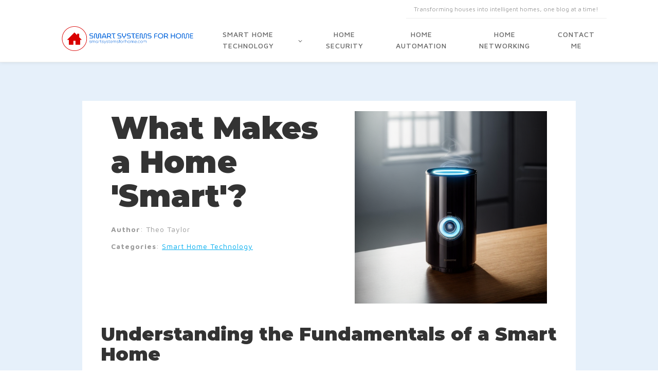

--- FILE ---
content_type: text/html; charset=utf-8
request_url: https://www.google.com/recaptcha/api2/aframe
body_size: 269
content:
<!DOCTYPE HTML><html><head><meta http-equiv="content-type" content="text/html; charset=UTF-8"></head><body><script nonce="N94U_7VKuFGRQnzfZfIsIw">/** Anti-fraud and anti-abuse applications only. See google.com/recaptcha */ try{var clients={'sodar':'https://pagead2.googlesyndication.com/pagead/sodar?'};window.addEventListener("message",function(a){try{if(a.source===window.parent){var b=JSON.parse(a.data);var c=clients[b['id']];if(c){var d=document.createElement('img');d.src=c+b['params']+'&rc='+(localStorage.getItem("rc::a")?sessionStorage.getItem("rc::b"):"");window.document.body.appendChild(d);sessionStorage.setItem("rc::e",parseInt(sessionStorage.getItem("rc::e")||0)+1);localStorage.setItem("rc::h",'1768884043858');}}}catch(b){}});window.parent.postMessage("_grecaptcha_ready", "*");}catch(b){}</script></body></html>

--- FILE ---
content_type: text/css
request_url: https://smartsystemsforhome.com/wp-content/uploads/oxygen/css/347.css?cache=1704019954&ver=6.9
body_size: 1771
content:
#section-124-347 > .ct-section-inner-wrap{max-width:1120px;padding-top:25px;padding-bottom:25px;display:flex;flex-direction:row;align-items:center;justify-content:space-between}#section-124-347{display:block}#section-124-347{background-color:#0a5888;text-align:justify;color:#ffffff}#section-131-347 > .ct-section-inner-wrap{padding-top:20px;padding-bottom:0;display:flex;flex-direction:column}#section-131-347{display:block}#section-131-347{background-color:#0f3d59;text-align:left}@media (max-width:991px){#section-124-347 > .ct-section-inner-wrap{padding-bottom:35px;display:flex;flex-direction:column}#section-124-347{display:block}}@media (max-width:767px){#section-124-347 > .ct-section-inner-wrap{display:flex;flex-direction:column;align-items:center}#section-124-347{display:block}#section-124-347{text-align:center}}#div_block-118-347{flex-direction:column;display:flex;text-align:right;align-items:flex-end}#div_block-119-347{flex-direction:row;text-align:center;display:flex;padding-top:8px;padding-bottom:8px;border-bottom-width:1px;border-bottom-style:solid;border-bottom-color:#eeeeee;align-items:center;padding-right:15px;padding-left:15px}#div_block-120-347{flex-direction:row;text-align:center;display:flex;align-items:center;padding-left:0px}#div_block-125-347{text-align:left;display:flex;flex-direction:row;align-items:center;justify-content:flex-start}#div_block-127-347{align-items:flex-start;text-align:left}#div_block-133-347{width:25.00%}#div_block-136-347{width:25.00%}#div_block-139-347{width:25.00%}#div_block-142-347{width:25.00%}#div_block-145-347{width:100%;flex-direction:row;display:flex;justify-content:space-between;text-align:justify;padding-top:12px;padding-bottom:12px;padding-left:20px;padding-right:20px}@media (max-width:991px){#div_block-118-347{width:100%}}@media (max-width:991px){#div_block-119-347{display:flex;flex-direction:column;align-items:flex-end;text-align:right}}@media (max-width:991px){#div_block-120-347{flex-direction:row;display:flex}}@media (max-width:991px){#div_block-125-347{flex-direction:row;display:flex;align-items:center;margin-bottom:20px}}@media (max-width:767px){#div_block-118-347{flex-direction:column;display:flex;align-items:center;text-align:center}}@media (max-width:767px){#div_block-119-347{flex-direction:column;display:flex;align-items:center;text-align:center;padding-bottom:24px;padding-top:20px}}@media (max-width:767px){#div_block-125-347{flex-direction:column;display:flex;align-items:center;text-align:center}}@media (max-width:767px){#div_block-127-347{flex-direction:column;display:flex;align-items:center;text-align:center}}@media (max-width:767px){#div_block-133-347{display:flex}}@media (max-width:767px){#div_block-145-347{flex-direction:column;display:flex;align-items:flex-start;text-align:left}}@media (max-width:479px){#div_block-133-347{padding-bottom:0px}}@media (max-width:479px){#div_block-136-347{padding-top:0px;padding-bottom:0px}}@media (max-width:479px){#div_block-139-347{padding-top:0px;padding-bottom:0px}}@media (max-width:767px){#new_columns-132-347> .ct-div-block{width:50% !important}}@media (max-width:479px){#new_columns-132-347> .ct-div-block{width:100% !important}#new_columns-132-347{flex-direction:column}}#new_columns-132-347{border-top-color:rgba(255,255,255,0.2);border-top-width:1px;border-top-style:solid;border-bottom-color:rgba(255,255,255,0.2);border-bottom-style:solid;border-bottom-width:1px}#headline-128-347{font-family:'Maven Pro';color:#ffffff;margin-bottom:6px}#headline-134-347{color:#fd834c}#headline-137-347{color:#fd834c}#headline-140-347{color:#fd834c}#headline-143-347{color:#fd834c}#text_block-121-347{color:#999999;font-size:12px;margin-right:1px;text-align:left}#text_block-129-347{color:rgba(255,255,255,0.5);font-size:16px}#text_block-144-347{color:rgba(255,255,255,0.5)}@media (max-width:991px){#text_block-121-347{margin-right:0px}}#link_text-130-347{color:#ffffff}#link-114-347{padding-left:0px;padding-right:0px;padding-top:0px;padding-bottom:10px;margin-bottom:-40px;margin-left:20px;transition-duration:0.2s;transition-timing-function:ease;transition-property:all}@media (max-width:991px){#link-114-347{margin-bottom:0px}}@media (max-width:767px){#link-114-347{margin-left:0px}}#image-115-347{width:280px}@media (max-width:479px){#image-115-347{padding-top:15px}}#fancy_icon-126-347{margin-right:15px}#_nav_menu-122-347 .oxy-nav-menu-hamburger-line{background-color:#666666}@media (max-width:991px){#_nav_menu-122-347 .oxy-nav-menu-list{display:none}#_nav_menu-122-347 .oxy-menu-toggle{display:initial}#_nav_menu-122-347.oxy-nav-menu.oxy-nav-menu-open .oxy-nav-menu-list{display:initial}}#_nav_menu-122-347.oxy-nav-menu.oxy-nav-menu-open{margin-top:0 !important;margin-right:0 !important;margin-left:0 !important;margin-bottom:0 !important}#_nav_menu-122-347.oxy-nav-menu.oxy-nav-menu-open .menu-item a{padding-top:12px;padding-bottom:12px;padding-left:15px;padding-right:15px}#_nav_menu-122-347.oxy-nav-menu .menu-item a:hover{text-decoration:none}#_nav_menu-122-347 .oxy-nav-menu-hamburger-wrap{width:24px;height:24px}#_nav_menu-122-347 .oxy-nav-menu-hamburger{width:24px;height:19px}#_nav_menu-122-347 .oxy-nav-menu-hamburger-line{height:3px;background-color:#0f3d59}#_nav_menu-122-347.oxy-nav-menu-open .oxy-nav-menu-hamburger .oxy-nav-menu-hamburger-line:first-child{top:8px}#_nav_menu-122-347.oxy-nav-menu-open .oxy-nav-menu-hamburger .oxy-nav-menu-hamburger-line:last-child{top:-8px}#_nav_menu-122-347{font-family:'Maven Pro';text-decoration:none}#_nav_menu-122-347 .menu-item a{color:#666666;text-transform:uppercase;font-size:14px;font-weight:500;letter-spacing:1px;text-align:center;text-decoration:none;padding-left:15px;padding-top:20px;padding-right:15px;padding-bottom:20px}#_nav_menu-122-347 .current-menu-item a{color:#fd834c;padding-top:16px;border-top-width:4px}#_nav_menu-122-347.oxy-nav-menu:not(.oxy-nav-menu-open) .sub-menu .menu-item a{border:0;padding-top:20px;padding-bottom:20px}#_nav_menu-122-347:hover{text-decoration:none}#_nav_menu-122-347 .menu-item:focus-within a,#_nav_menu-122-347 .menu-item:hover a{color:#00adef}#_nav_menu-122-347.oxy-nav-menu:not(.oxy-nav-menu-open) .sub-menu .menu-item a:hover{border:0;padding-top:20px;padding-bottom:20px}#_nav_menu-135-347 .oxy-nav-menu-hamburger-line{background-color:rgba(255,255,255,0.5)}#_nav_menu-135-347.oxy-nav-menu.oxy-nav-menu-open{margin-top:0 !important;margin-right:0 !important;margin-left:0 !important;margin-bottom:0 !important}#_nav_menu-135-347.oxy-nav-menu.oxy-nav-menu-open .menu-item a{padding-top:8px;padding-bottom:8px}#_nav_menu-135-347 .oxy-nav-menu-hamburger-wrap{width:40px;height:40px;margin-top:10px;margin-bottom:10px}#_nav_menu-135-347 .oxy-nav-menu-hamburger{width:40px;height:32px}#_nav_menu-135-347 .oxy-nav-menu-hamburger-line{height:6px}#_nav_menu-135-347.oxy-nav-menu-open .oxy-nav-menu-hamburger .oxy-nav-menu-hamburger-line:first-child{top:13px}#_nav_menu-135-347.oxy-nav-menu-open .oxy-nav-menu-hamburger .oxy-nav-menu-hamburger-line:last-child{top:-13px}#_nav_menu-135-347{font-family:'Maven Pro'}#_nav_menu-135-347 .oxy-nav-menu-list{flex-direction:column}#_nav_menu-135-347 .menu-item a{padding-top:8px;padding-bottom:8px;font-size:14px;color:rgba(255,255,255,0.5);font-weight:500;letter-spacing:1px;text-transform:uppercase;-webkit-font-smoothing:antialiased;-moz-osx-font-smoothing:grayscale}#_nav_menu-135-347 .current-menu-item a{color:#ffffff}#_nav_menu-135-347.oxy-nav-menu:not(.oxy-nav-menu-open) .sub-menu .menu-item a{border:0;padding-left:8px;padding-right:8px}#_nav_menu-135-347 .menu-item:focus-within a,#_nav_menu-135-347 .menu-item:hover a{color:#ffffff}#_nav_menu-135-347.oxy-nav-menu:not(.oxy-nav-menu-open) .sub-menu .menu-item a:hover{border:0;padding-left:8px;padding-right:8px}#_nav_menu-138-347 .oxy-nav-menu-hamburger-line{background-color:rgba(255,255,255,0.5)}#_nav_menu-138-347.oxy-nav-menu.oxy-nav-menu-open{margin-top:0 !important;margin-right:0 !important;margin-left:0 !important;margin-bottom:0 !important}#_nav_menu-138-347.oxy-nav-menu.oxy-nav-menu-open .menu-item a{padding-top:8px;padding-bottom:8px}#_nav_menu-138-347 .oxy-nav-menu-hamburger-wrap{width:40px;height:40px;margin-top:10px;margin-bottom:10px}#_nav_menu-138-347 .oxy-nav-menu-hamburger{width:40px;height:32px}#_nav_menu-138-347 .oxy-nav-menu-hamburger-line{height:6px}#_nav_menu-138-347.oxy-nav-menu-open .oxy-nav-menu-hamburger .oxy-nav-menu-hamburger-line:first-child{top:13px}#_nav_menu-138-347.oxy-nav-menu-open .oxy-nav-menu-hamburger .oxy-nav-menu-hamburger-line:last-child{top:-13px}#_nav_menu-138-347{font-family:'Maven Pro'}#_nav_menu-138-347 .oxy-nav-menu-list{flex-direction:column}#_nav_menu-138-347 .menu-item a{padding-top:8px;padding-bottom:8px;font-size:14px;color:rgba(255,255,255,0.5);font-weight:500;letter-spacing:1px;text-transform:uppercase;-webkit-font-smoothing:antialiased;-moz-osx-font-smoothing:grayscale}#_nav_menu-138-347 .current-menu-item a{color:#ffffff}#_nav_menu-138-347.oxy-nav-menu:not(.oxy-nav-menu-open) .sub-menu .menu-item a{border:0;padding-left:8px;padding-right:8px}#_nav_menu-138-347 .menu-item:focus-within a,#_nav_menu-138-347 .menu-item:hover a{color:#ffffff}#_nav_menu-138-347.oxy-nav-menu:not(.oxy-nav-menu-open) .sub-menu .menu-item a:hover{border:0;padding-left:8px;padding-right:8px}#_nav_menu-141-347 .oxy-nav-menu-hamburger-line{background-color:rgba(255,255,255,0.5)}#_nav_menu-141-347.oxy-nav-menu.oxy-nav-menu-open{margin-top:0 !important;margin-right:0 !important;margin-left:0 !important;margin-bottom:0 !important}#_nav_menu-141-347.oxy-nav-menu.oxy-nav-menu-open .menu-item a{padding-top:8px;padding-bottom:8px}#_nav_menu-141-347 .oxy-nav-menu-hamburger-wrap{width:40px;height:40px;margin-top:10px;margin-bottom:10px}#_nav_menu-141-347 .oxy-nav-menu-hamburger{width:40px;height:32px}#_nav_menu-141-347 .oxy-nav-menu-hamburger-line{height:6px}#_nav_menu-141-347.oxy-nav-menu-open .oxy-nav-menu-hamburger .oxy-nav-menu-hamburger-line:first-child{top:13px}#_nav_menu-141-347.oxy-nav-menu-open .oxy-nav-menu-hamburger .oxy-nav-menu-hamburger-line:last-child{top:-13px}#_nav_menu-141-347{font-family:'Maven Pro'}#_nav_menu-141-347 .oxy-nav-menu-list{flex-direction:column}#_nav_menu-141-347 .menu-item a{padding-top:8px;padding-bottom:8px;font-size:14px;color:rgba(255,255,255,0.5);font-weight:500;letter-spacing:1px;text-transform:uppercase;-webkit-font-smoothing:antialiased;-moz-osx-font-smoothing:grayscale}#_nav_menu-141-347 .current-menu-item a{color:#ffffff}#_nav_menu-141-347.oxy-nav-menu:not(.oxy-nav-menu-open) .sub-menu .menu-item a{border:0;padding-left:8px;padding-right:8px}#_nav_menu-141-347 .menu-item:focus-within a,#_nav_menu-141-347 .menu-item:hover a{color:#ffffff}#_nav_menu-141-347.oxy-nav-menu:not(.oxy-nav-menu-open) .sub-menu .menu-item a:hover{border:0;padding-left:8px;padding-right:8px}@media (max-width:991px){#_nav_menu-122-347{padding-top:18px;padding-left:18px;padding-right:18px;padding-bottom:18px}#_nav_menu-122-347.oxy-nav-menu:not(.oxy-nav-menu-open) .sub-menu .menu-item a{border:0}}#_header-111-347 .oxy-nav-menu-open,#_header-111-347 .oxy-nav-menu:not(.oxy-nav-menu-open) .sub-menu{background-color:white}#_header-111-347{background-color:white;padding-top:0px;padding-bottom:0px}@media (max-width:767px){#_header_row-112-347 .oxy-header-container{flex-direction:column}#_header_row-112-347 .oxy-header-container > div{justify-content:center}}.oxy-header.oxy-sticky-header-active > #_header_row-112-347.oxygen-show-in-sticky-only{display:block}#_header_row-112-347{border-bottom-width:1px;border-bottom-color:#eeeeee;border-bottom-style:solid;justify-content:space-between;flex-direction:unset;box-shadow:0px 0px 8px rgba(0,0,0,0.1)}#span-147-347{color:#ffffff}#span-149-347{color:#ffffff}

--- FILE ---
content_type: text/css
request_url: https://smartsystemsforhome.com/wp-content/uploads/oxygen/css/346.css?cache=1704019953&ver=6.9
body_size: 394
content:
#section-74-346 > .ct-section-inner-wrap{max-width:1000px;padding-top:75px;padding-right:20px;padding-bottom:75px;padding-left:20px}#section-74-346{background-color:#e6f0fa}#div_block-76-346{background-color:#ffffff}#div_block-77-346{width:100%;padding-left:36px;padding-right:36px;padding-bottom:24px}#div_block-79-346{width:50%}#div_block-86-346{width:50%;padding-left:50px}@media (max-width:991px){#new_columns-78-346> .ct-div-block{width:100% !important}}#headline-80-346{margin-bottom:12px}#text_block-82-346{margin-bottom:6px;margin-top:12px}#text_block-84-346{margin-bottom:6px;margin-top:12px}#text_block-88-346{color:#666666}#image-87-346{margin-bottom:20px;background-color:#00adef;width:100%;min-height:20%}#code_block-75-346{flex-direction:unset;display:none}#_comment_form-90-346 input,#_comment_form-90-346 textarea{border-color:#ffffff;color:#333333}#_comment_form-90-346 #submit{background-color:#00adef;color:#ffffff}